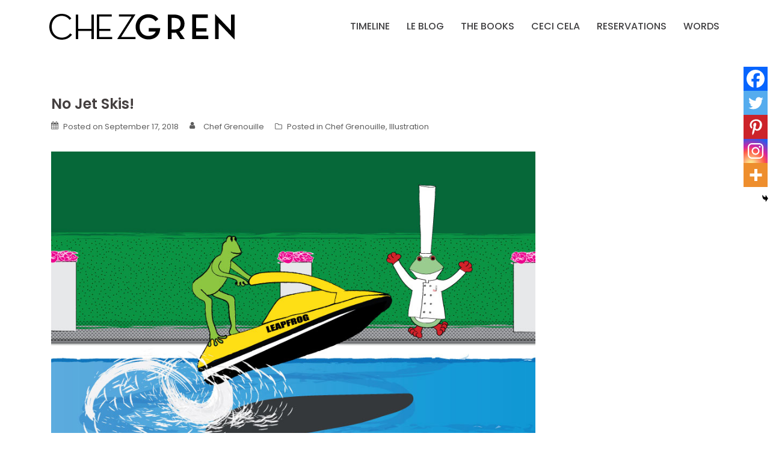

--- FILE ---
content_type: text/css
request_url: https://chezgren.com/wp-content/uploads/siteorigin-widgets/sow-image-default-8b5b6f678277-4440.css?ver=fec8d97554708e5a4c8ca99badaa8136
body_size: -53
content:
.so-widget-sow-image-default-8b5b6f678277-4440 .sow-image-container {
  display: flex;
  align-items: flex-start;
}
.so-widget-sow-image-default-8b5b6f678277-4440 .sow-image-container > a {
  display: inline-block;
  
  max-width: 100%;
}
@media screen and (-ms-high-contrast: active), screen and (-ms-high-contrast: none) {
  .so-widget-sow-image-default-8b5b6f678277-4440 .sow-image-container > a {
    display: flex;
  }
}
.so-widget-sow-image-default-8b5b6f678277-4440 .sow-image-container .so-widget-image {
  display: block;
  height: auto;
  max-width: 100%;
  
}